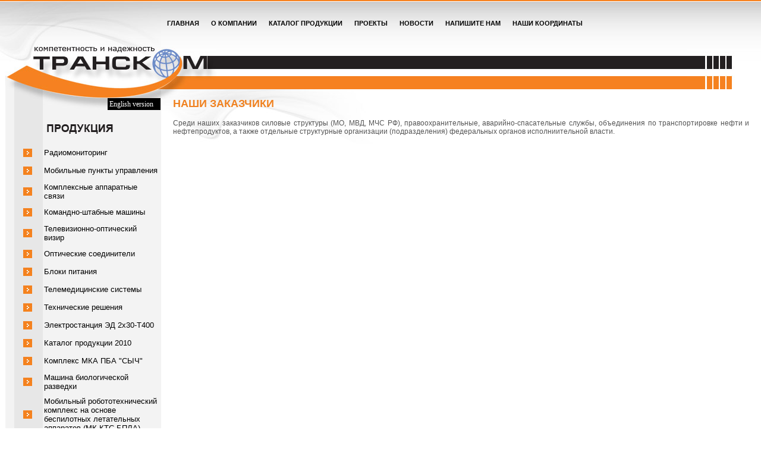

--- FILE ---
content_type: text/html; charset=utf-8
request_url: http://oaotranscom.ru/nashizakazchiki
body_size: 5960
content:
<html>
<head>
<meta name="robots" content="index,follow">
<meta http-equiv="Content-Type" content="text/html; charset=UTF-8">

<meta name="description" content="Заказчики ОАО НПО Транском">
<meta name="keywords" content="Заказчики ОАО НПО Транском">
<meta name="robots" content="all">

            <!-- 46b9544ffa2e5e73c3c971fe2ede35a5 -->
            <script src='/shared/s3/js/lang/ru.js'></script>
            <script src='/shared/s3/js/common.min.js'></script>
        <link rel='stylesheet' type='text/css' href='/shared/s3/css/calendar.css' /><link rel='stylesheet' type='text/css' href='/shared/highslide-4.1.13/highslide.min.css'/>
<script type='text/javascript' src='/shared/highslide-4.1.13/highslide.packed.js'></script>
<script type='text/javascript'>
hs.graphicsDir = '/shared/highslide-4.1.13/graphics/';
hs.outlineType = null;
hs.showCredits = false;
hs.lang={cssDirection:'ltr',loadingText:'Загрузка...',loadingTitle:'Кликните чтобы отменить',focusTitle:'Нажмите чтобы перенести вперёд',fullExpandTitle:'Увеличить',fullExpandText:'Полноэкранный',previousText:'Предыдущий',previousTitle:'Назад (стрелка влево)',nextText:'Далее',nextTitle:'Далее (стрелка вправо)',moveTitle:'Передвинуть',moveText:'Передвинуть',closeText:'Закрыть',closeTitle:'Закрыть (Esc)',resizeTitle:'Восстановить размер',playText:'Слайд-шоу',playTitle:'Слайд-шоу (пробел)',pauseText:'Пауза',pauseTitle:'Приостановить слайд-шоу (пробел)',number:'Изображение %1/%2',restoreTitle:'Нажмите чтобы посмотреть картинку, используйте мышь для перетаскивания. Используйте клавиши вперёд и назад'};</script>

<title>Заказчики ОАО НПО Транском</title>
<link href="/t/v2/images/styles.css" rel="stylesheet" type="text/css">
</head>


<SCRIPT src="http://oml.ru/shared/s3/js/menu2.js"></SCRIPT>
<SCRIPT>

var a = menuController.getMenu("menu1");

a.submenuContainerClassName = 'submenu1';
a.rootElementClassName = 'menuRootElement1';
a.rootElementOverClassName = 'menuOverRootElement1';			
a.rootElementClassName = 'menuRootElement1';
a.rootElementOverClassName = 'menuOverRootElement1';						
a.elementClassName = 'submenuElement1';
a.elementOverClassName = 'submenuOverElement1';
a.closeDelay = 500;
						
a.offsetX = 0;
a.offsetY = 0;

a.position = "top";

function gt (url) { document.location = url; }

</SCRIPT>



<body style="margin:0px" bgcolor="#ffffff">
<div style="height:14px; width: 83px; position:absolute; left: 181px; top:165px; background-color:#000000; color:#FFFFFF; padding: 3px; font-family: Tahoma; font-size:12px;"><a href="/en/" style="color:#FFFFFF">English version</a></div>
<table width="100%" border="0" cellspacing="0" cellpadding="0">
  <tr>
    <td><table width="100%" border="0" cellspacing="0" cellpadding="0">
      <tr>
        <td valign="top" background="/t/v2/images/left_bg.jpg" bgcolor="#F3F3F3" style="border-bottom:12px solid #ffffff"><table width="100%" border="0" cellspacing="0" cellpadding="0">
          <tr>
            <td><img src="/t/v2/images/menu_up.jpg" width="271" height="242"></td>
          </tr>
          <tr>
            <td style="padding-left:24px"><table width="100%" border="0" cellspacing="0" cellpadding="0">
<tr>
<td height="30" class="menuNormal1" onClick="document.location='/radio'" onMouseOver="this.className='menuOver1'" onMouseOut="this.className='menuNormal1'" ><a href="/radio" class="d">Радиомониторинг</a></td>
</tr>
<tr>
<td height="30" class="menuNormal1" onClick="document.location='/ppu'" onMouseOver="this.className='menuOver1'" onMouseOut="this.className='menuNormal1'" ><a href="/ppu" class="d">Мобильные пункты управления</a></td>
</tr>
<tr>
<td height="30" class="menuNormal1" onClick="document.location='/kas'" onMouseOver="this.className='menuOver1'" onMouseOut="this.className='menuNormal1'" ><a href="/kas" class="d">Комплексные аппаратные связи</a></td>
</tr>
<tr>
<td height="30" class="menuNormal1" onClick="document.location='/komandno-shtabnye_mashin'" onMouseOver="this.className='menuOver1'" onMouseOut="this.className='menuNormal1'" ><a href="/komandno-shtabnye_mashin" class="d">Командно-штабные машины</a></td>
</tr>
<tr>
<td height="30" class="menuNormal1" onClick="document.location='/televizionnoopticheskiivizir'" onMouseOver="this.className='menuOver1'" onMouseOut="this.className='menuNormal1'" ><a href="/televizionnoopticheskiivizir" class="d">Телевизионно-оптический визир</a></td>
</tr>
<tr>
<td height="30" class="menuNormal1" onClick="document.location='/opticheskie_soediniteli'" onMouseOver="this.className='menuOver1'" onMouseOut="this.className='menuNormal1'" ><a href="/opticheskie_soediniteli" class="d">Оптические соединители</a></td>
</tr>
<tr>
<td height="30" class="menuNormal1" onClick="document.location='/bloki_pitaniya'" onMouseOver="this.className='menuOver1'" onMouseOut="this.className='menuNormal1'" ><a href="/bloki_pitaniya" class="d">Блоки питания</a></td>
</tr>
<tr>
<td height="30" class="menuNormal1" onClick="document.location='/telemedicinskie_sistemy'" onMouseOver="this.className='menuOver1'" onMouseOut="this.className='menuNormal1'" ><a href="/telemedicinskie_sistemy" class="d">Телемедицинские системы</a></td>
</tr>
<tr>
<td height="30" class="menuNormal1" onClick="document.location='/tehnicheskie_resheniya'" onMouseOver="this.className='menuOver1'" onMouseOut="this.className='menuNormal1'" ><a href="/tehnicheskie_resheniya" class="d">Технические решения</a></td>
</tr>
<tr>
<td height="30" class="menuNormal1" onClick="document.location='/ed2x30'" onMouseOver="this.className='menuOver1'" onMouseOut="this.className='menuNormal1'" ><a href="/ed2x30" class="d">Электростанция ЭД 2х30-Т400</a></td>
</tr>
<tr>
<td height="30" class="menuNormal1" onClick="document.location='http://oaotranscom.ru/d/33311/d/transcom2010.pdf'" onMouseOver="this.className='menuOver1'" onMouseOut="this.className='menuNormal1'" ><a href="http://oaotranscom.ru/d/33311/d/transcom2010.pdf" class="d">Каталог продукции 2010</a></td>
</tr>
<tr>
<td height="30" class="menuNormal1" onClick="document.location='sych'" onMouseOver="this.className='menuOver1'" onMouseOut="this.className='menuNormal1'" ><a href="sych" class="d">Комплекс МКА ПБА "СЫЧ"</a></td>
</tr>
<tr>
<td height="30" class="menuNormal1" onClick="document.location='mbr'" onMouseOver="this.className='menuOver1'" onMouseOut="this.className='menuNormal1'" ><a href="mbr" class="d">Машина биологической разведки</a></td>
</tr>
<tr>
<td height="30" class="menuNormal1" onClick="document.location='/ktsdpla'" onMouseOver="this.className='menuOver1'" onMouseOut="this.className='menuNormal1'" ><a href="/ktsdpla" class="d">Мобильный робототехнический комплекс на основе беспилотных летательных аппаратов (МК КТС-БПЛА)</a></td>
</tr>
            </table></td>
          </tr>
          <tr>
            <td>&nbsp;</td>
          </tr>
          <tr>
            <td height="95" align="center" background="/t/v2/images/search.jpg" bgcolor="#F4B37B"><form action="/search" method="GET" name="" id="">
<input name="search" type="text" style="border: 1px solid #BCBCB8;width:120px;height:18px;font-size:10px;" onClick="this.value='';" value="ключевое слово..." />
<input type="submit" style="border: 1px solid #CACACA;height:18px;font-size:10px; background-color:#CACACA; cursor:pointer; color:#000000"  value="ПОИСК" />
<re-captcha data-captcha="recaptcha"
     data-name="captcha"
     data-sitekey="6LcNwrMcAAAAAOCVMf8ZlES6oZipbnEgI-K9C8ld"
     data-lang="ru"
     data-rsize="invisible"
     data-type="image"
     data-theme="light"></re-captcha></form></td>
          </tr>
          <tr>
            <td><img src="/t/v2/images/left_pic.jpg" width="271" height="181"></td>
          </tr>

          <tr>
            <td>&nbsp;</td>
          </tr>
          <tr>
            <td>&nbsp;</td>
          </tr>
        </table></td>
        <td width="100%" valign="top"><table width="100%" border="0" cellspacing="0" cellpadding="0" background="/t/v2/images/bg.jpg">
          <tr>
            <td height="79" align="left">

<table border="0" cellpadding="0" cellspacing="0" onMouseOver="menuController.mouseOver(this,event);" onMouseOut="menuController.mouseOut(this,event);" id="menu1">
<tr>
<td class="menuRootElement1" onClick="gt('/about')">
<a class="popupMenuRootLink1" href="/">Главная</a>
</td><td class="menuRootElement1" onClick="gt('/o_kompanii')">
<a class="popupMenuRootLink1" href="/o_kompanii">О компании</a>
<ul class="submenu1"><li class="submenuElement1" onClick="gt('/istoriyasozdaniya')">
<a class="popupMenuLink1" href="/istoriyasozdaniya">История создания</a>
</li><li class="submenuElement1" onClick="gt('/produktsiya')">
<a class="popupMenuLink1" href="/produktsiya">Продукция</a>
</li><li class="submenuElement1" onClick="gt('/proizvodstvennayabaza')">
<a class="popupMenuLink1" href="/proizvodstvennayabaza">Производственная база</a>
</li><li class="submenuElement1" onClick="gt('/personal')">
<a class="popupMenuLink1" href="/personal">Персонал</a>
</li><li class="submenuElement1" onClick="gt('/litsenzii')">
<a class="popupMenuLink1" href="/litsenzii">Лицензии</a>
</li><li class="submenuElement1" onClick="gt('/diplomyinagrady')">
<a class="popupMenuLink1" href="/diplomyinagrady">Дипломы и награды</a>
</li><li class="submenuElement1" onClick="gt('/sistemakachestva')">
<a class="popupMenuLink1" href="/sistemakachestva">Система качества</a>
</li><li class="submenuElement1" onClick="gt('/nashizakazchiki')">
<a class="popupMenuLink1" href="/nashizakazchiki">Наши заказчики</a>
</li><li class="submenuElement1" onClick="gt('/filialyiaffilirovannyelitsa')">
<a class="popupMenuLink1" href="/filialyiaffilirovannyelitsa">Филиалы и аффилированные лица</a>
</li><li class="submenuElement1" onClick="gt('/reestr')">
<a class="popupMenuLink1" href="/reestr">Правила ведения реестра</a>
</li><li class="submenuElement1" onClick="gt('/otchetnost')">
<a class="popupMenuLink1" href="/otchetnost">Бухгалтерская отчетность</a>
</li></ul></td><td class="menuRootElement1" onClick="gt('/katalogproduktsii')">
<a class="popupMenuRootLink1" href="/katalogproduktsii">Каталог продукции</a>
<ul class="submenu1"><li class="submenuElement1" onClick="gt('/radiomonitoring')">
<a class="popupMenuLink1" href="/radiomonitoring">Радиомониторинг</a>
</li><li class="submenuElement1" onClick="gt('/ppu')">
<a class="popupMenuLink1" href="/ppu">Мобильные пункты управления</a>
</li><li class="submenuElement1" onClick="gt('/kas')">
<a class="popupMenuLink1" href="/kas">Комплексные аппаратные связи</a>
</li><li class="submenuElement1" onClick="gt('/kshm')">
<a class="popupMenuLink1" href="/kshm">Командно-штабные машины</a>
</li><li class="submenuElement1" onClick="gt('/opticheskie_soediniteli')">
<a class="popupMenuLink1" href="/opticheskie_soediniteli">Оптические соединители</a>
</li><li class="submenuElement1" onClick="gt('/televizionnoopticheskiivizir')">
<a class="popupMenuLink1" href="/televizionnoopticheskiivizir">Телевизионно-оптический визир</a>
</li><li class="submenuElement1" onClick="gt('/blokipitaniya')">
<a class="popupMenuLink1" href="/blokipitaniya">Блоки питания</a>
</li><li class="submenuElement1" onClick="gt('/telemedicinskie_sistemy')">
<a class="popupMenuLink1" href="/telemedicinskie_sistemy">Телемедицинские системы</a>
</li><li class="submenuElement1" onClick="gt('/mbr')">
<a class="popupMenuLink1" href="/mbr">Машина биологической разведки</a>
</li><li class="submenuElement1" onClick="gt('/sych')">
<a class="popupMenuLink1" href="/sych">Комплекс МКА ПБА "Сыч"</a>
</li></ul></td><td class="menuRootElement1" onClick="gt('/proekty')">
<a class="popupMenuRootLink1" href="/proekty">Проекты</a>
</td><td class="menuRootElement1" onClick="gt('/news')">
<a class="popupMenuRootLink1" href="/news">Новости</a>
</td><td class="menuRootElement1" onClick="gt('/mail')">
<a class="popupMenuRootLink1" href="/mail">Напишите нам</a>
</td><td class="menuRootElement1" onClick="gt('/address')">
<a class="popupMenuRootLink1" href="/address">Наши координаты</a>
</td></tr></table>

</td>
          </tr>
          <tr>
            <td><table width="100%" border="0" cellspacing="0" cellpadding="0">
              <tr>
                <td><img src="/t/v2/images/pic1.jpg" width="93" height="71"></td>
                <td width="100%" align="right"><img src="/t/v2/images/pic2.jpg" width="124" height="71"></td>
              </tr>
            </table></td>
          </tr>
        </table>
          <table width="100%" border="0" cellspacing="0" cellpadding="0" background="/t/v2/images/body_bg.jpg" style="background-repeat:no-repeat; background-position:0 0">
            <tr>
              <td height="50"><h1 class="tema">Наши заказчики</h1></td>
            </tr>
            <tr>
              <td height="400" valign="top" class="body">
Среди наших заказчиков силовые структуры (МО, МВД, МЧС РФ), правоохранительные, аварийно-спасательные службы, объединения по транспортировке нефти и нефтепродуктов, а также отдельные структурные организации (подразделения) федеральных органов исполниительной власти.


</td>
            </tr>
          </table></td>
      </tr>
    </table></td>
  </tr>
  <tr>
    <td style="padding:0px 8px 0px 8px"><table width="100%" border="0" cellspacing="0" cellpadding="0">
      <tr>
        <td height="26" align="center" bgcolor="#000000" style="border-bottom:2px solid #FFFFFF;">
<!--
<table width="0%" border="0" cellspacing="0" cellpadding="0">
          <tr>
            <td class="menu"><a class="mnu" href="/about">Главная</a></td>
            <td bgcolor="#FFFFFF"><img src="/t/v2/images/spacer.gif" width="2" height="1"></td><td class="menu"><a class="mnu" href="/o_kompanii">О компании</a></td>
            <td bgcolor="#FFFFFF"><img src="/t/v2/images/spacer.gif" width="2" height="1"></td><td class="menu"><a class="mnu" href="/istoriyasozdaniya">История создания</a></td>
            <td bgcolor="#FFFFFF"><img src="/t/v2/images/spacer.gif" width="2" height="1"></td><td class="menu"><a class="mnu" href="/produktsiya">Продукция</a></td>
            <td bgcolor="#FFFFFF"><img src="/t/v2/images/spacer.gif" width="2" height="1"></td><td class="menu"><a class="mnu" href="/proizvodstvennayabaza">Производственная база</a></td>
            <td bgcolor="#FFFFFF"><img src="/t/v2/images/spacer.gif" width="2" height="1"></td><td class="menu"><a class="mnu" href="/personal">Персонал</a></td>
            <td bgcolor="#FFFFFF"><img src="/t/v2/images/spacer.gif" width="2" height="1"></td><td class="menu"><a class="mnu" href="/litsenzii">Лицензии</a></td>
            <td bgcolor="#FFFFFF"><img src="/t/v2/images/spacer.gif" width="2" height="1"></td><td class="menu"><a class="mnu" href="/diplomyinagrady">Дипломы и награды</a></td>
            <td bgcolor="#FFFFFF"><img src="/t/v2/images/spacer.gif" width="2" height="1"></td><td class="menu"><a class="mnu" href="/sistemakachestva">Система качества</a></td>
            <td bgcolor="#FFFFFF"><img src="/t/v2/images/spacer.gif" width="2" height="1"></td><td class="menu"><a class="mnu" href="/nashizakazchiki">Наши заказчики</a></td>
            <td bgcolor="#FFFFFF"><img src="/t/v2/images/spacer.gif" width="2" height="1"></td><td class="menu"><a class="mnu" href="/filialyiaffilirovannyelitsa">Филиалы и аффилированные лица</a></td>
            <td bgcolor="#FFFFFF"><img src="/t/v2/images/spacer.gif" width="2" height="1"></td><td class="menu"><a class="mnu" href="/reestr">Правила ведения реестра</a></td>
            <td bgcolor="#FFFFFF"><img src="/t/v2/images/spacer.gif" width="2" height="1"></td><td class="menu"><a class="mnu" href="/otchetnost">Бухгалтерская отчетность</a></td>
            <td bgcolor="#FFFFFF"><img src="/t/v2/images/spacer.gif" width="2" height="1"></td><td class="menu"><a class="mnu" href="/katalogproduktsii">Каталог продукции</a></td>
            <td bgcolor="#FFFFFF"><img src="/t/v2/images/spacer.gif" width="2" height="1"></td><td class="menu"><a class="mnu" href="/radiomonitoring">Радиомониторинг</a></td>
            <td bgcolor="#FFFFFF"><img src="/t/v2/images/spacer.gif" width="2" height="1"></td><td class="menu"><a class="mnu" href="/ppu">Мобильные пункты управления</a></td>
            <td bgcolor="#FFFFFF"><img src="/t/v2/images/spacer.gif" width="2" height="1"></td><td class="menu"><a class="mnu" href="/kas">Комплексные аппаратные связи</a></td>
            <td bgcolor="#FFFFFF"><img src="/t/v2/images/spacer.gif" width="2" height="1"></td><td class="menu"><a class="mnu" href="/kshm">Командно-штабные машины</a></td>
            <td bgcolor="#FFFFFF"><img src="/t/v2/images/spacer.gif" width="2" height="1"></td><td class="menu"><a class="mnu" href="/opticheskie_soediniteli">Оптические соединители</a></td>
            <td bgcolor="#FFFFFF"><img src="/t/v2/images/spacer.gif" width="2" height="1"></td><td class="menu"><a class="mnu" href="/televizionnoopticheskiivizir">Телевизионно-оптический визир</a></td>
            <td bgcolor="#FFFFFF"><img src="/t/v2/images/spacer.gif" width="2" height="1"></td><td class="menu"><a class="mnu" href="/blokipitaniya">Блоки питания</a></td>
            <td bgcolor="#FFFFFF"><img src="/t/v2/images/spacer.gif" width="2" height="1"></td><td class="menu"><a class="mnu" href="/telemedicinskie_sistemy">Телемедицинские системы</a></td>
            <td bgcolor="#FFFFFF"><img src="/t/v2/images/spacer.gif" width="2" height="1"></td><td class="menu"><a class="mnu" href="/mbr">Машина биологической разведки</a></td>
            <td bgcolor="#FFFFFF"><img src="/t/v2/images/spacer.gif" width="2" height="1"></td><td class="menu"><a class="mnu" href="/sych">Комплекс МКА ПБА "Сыч"</a></td>
            <td bgcolor="#FFFFFF"><img src="/t/v2/images/spacer.gif" width="2" height="1"></td><td class="menu"><a class="mnu" href="/proekty">Проекты</a></td>
            <td bgcolor="#FFFFFF"><img src="/t/v2/images/spacer.gif" width="2" height="1"></td><td class="menu"><a class="mnu" href="/news">Новости</a></td>
            <td bgcolor="#FFFFFF"><img src="/t/v2/images/spacer.gif" width="2" height="1"></td><td class="menu"><a class="mnu" href="/mail">Напишите нам</a></td>
            <td bgcolor="#FFFFFF"><img src="/t/v2/images/spacer.gif" width="2" height="1"></td><td class="menu"><a class="mnu" href="/address">Наши координаты</a></td>
                     </tr>
        </table>--></td>
      </tr>
      <tr>
        <td height="72" align="right" bgcolor="F58220"><table width="100%" border="0" cellspacing="0" cellpadding="0">
          <tr>
            <td class="adres">111024, г. Москва, Проезд Энтузиастов, 19<br>Телефон: (495) 673-25-89, 673-19-08, 673-24-40</td>
            <td width="50%" align="right" style="padding-right:30px"><table width="0%" border="0" cellspacing="0" cellpadding="0">
          <tr>
            <td align="right"><span class="copyright">&copy; 2007 ОАО НПО Транском</span><br>
                <span class="copyright"><span style='font-size:14px;' class='copyright'><!--noindex-->MegaGroup.ru: <a target="_blank" rel="nofollow" class="copyright" href="https://megagroup.ru" title="Заказ, создание сайта.">создание эффективных сайтов.</a><!--/noindex--></span></span></td>
                <td><img src="/t/v2/images/mega.jpg" width="85" height="41"></td>
          </tr>
        </table></td>
          </tr>
          <tr>
            <td colspan="2" align="center" class="adres" style="padding:5px;"><!--LiveInternet counter--><script type="text/javascript"><!--
document.write("<a href='http://www.liveinternet.ru/click' "+
"target=_blank><img src='http://counter.yadro.ru/hit?t53.6;r"+
escape(document.referrer)+((typeof(screen)=="undefined")?"":
";s"+screen.width+"*"+screen.height+"*"+(screen.colorDepth?
screen.colorDepth:screen.pixelDepth))+";u"+escape(document.URL)+
";"+Math.random()+
"' alt='' title='LiveInternet: показано число просмотров и посетителей за 24 часа' "+
"border=0 width=88 height=31><\/a>")//--></script><!--/LiveInternet-->

<!--begin of Rambler's Top100 code -->
<a href="http://top100.rambler.ru/top100/">
<img src="http://counter.rambler.ru/top100.cnt?1181446" alt="" width=1 height=1 border=0></a>
<!--end of Top100 code-->

<!--begin of Top100 logo-->
<a href="http://top100.rambler.ru/top100/">
<img src="http://top100-images.rambler.ru/top100/banner-88x31-rambler-gray2.gif" alt="Rambler's Top100" width=88 height=31 border=0></a>
<!--end of Top100 logo -->

<!--Rating@Mail.ru COUNTEr--><a target=_top
href="http://top.mail.ru/jump?from=1285858"><img
src="http://de.c9.b3.a1.top.list.ru/counter?id=1285858;t=68"
border=0 height=31 width=38
alt="Рейтинг@Mail.ru"/></a><!--/COUNTER-->
<!--__INFO2026-01-22 00:55:43INFO__-->
</td>
            </tr>
        </table></td>
      </tr>
    </table></td>
  </tr>
</table>


<!-- assets.bottom -->
<!-- </noscript></script></style> -->
<script src="/my/s3/js/site.min.js?1768978399" ></script>
<script src="/my/s3/js/site/defender.min.js?1768978399" ></script>
<script src="https://cp.onicon.ru/loader/543b703972d22c522b0001df.js" data-auto async></script>
<script >/*<![CDATA[*/
var megacounter_key="343aeb9f5f1a680a0b6056cb45aa881d";
(function(d){
    var s = d.createElement("script");
    s.src = "//counter.megagroup.ru/loader.js?"+new Date().getTime();
    s.async = true;
    d.getElementsByTagName("head")[0].appendChild(s);
})(document);
/*]]>*/</script>
<script >/*<![CDATA[*/
$ite.start({"sid":33249,"vid":33311,"aid":2132,"stid":4,"cp":21,"active":true,"domain":"oaotranscom.ru","lang":"ru","trusted":false,"debug":false,"captcha":3});
/*]]>*/</script>
<!-- /assets.bottom -->
</body>

</html>

--- FILE ---
content_type: text/css
request_url: http://oaotranscom.ru/t/v2/images/styles.css
body_size: 1334
content:
a              { color: #F08221; text-decoration:none }
a:hover        { color: #F08221; text-decoration:underline}
.b              { color: #ffffff; text-decoration:underline }
.b:hover        { color: #ffffff; text-decoration:underline }


.tdbody			{margin:0 0 0 0}

h1 { font-size: 16px; font-family: Arial; }
h2 { font-size: 14px; font-family: Arial; }
h3 { font-size: 12px; font-family: Arial; }
h4 { font-size: 11px; font-family: Arial; }
h5 { font-size: 11px; font-family: Arial; }



.adres			{font-family: Arial; font-size: 12px; padding-left:30px; color:#ffffff}

h1.tema  { color: #F08221; font-family:Arial; font-size: 18px; text-transform:uppercase; font-weight:bold; margin:0; padding:0px 10px 0px 20px}
.tema2   { color: #F08221; font-family:Arial; font-size: 18px; text-transform:uppercase; font-weight:bold; margin:0; padding:0px 20px 0px 20px}



form {margin:0px;  padding: 0 0 0 0}
td.search {padding: 0 0 0 20}
.lang {padding: 0 40 0 0}



.body          {
	font-family:Arial;
	font-size: 12px;
	color: #555555;
	text-align: justify;
	padding:0px 20px 30px 20px	
}
.body2          {
	font-family:Arial;
	font-size: 12px;
	color: #555555;
	text-align: justify;
	padding:10px 20px 30px 10px	
}
span.body3	{color: #F5821F;}

.menu          {
	font-family:Verdana;
	font-size: 12px;	
	color: #3C3C3C;
	font-weight:bold;	
	padding:0px 10px 0px 10px;	
	}
a.mnu          { color: ffffff; text-decoration: none }
a.mnu:hover    { color: ffffff; text-decoration:underline;  }



.menuNormal
		{background-color:transparent; 
		 font-family:Verdana;		 
		 font-size: 12px;
		 font-weight:bold; 
		 text-decoration:none;
		 cursor:pointer;
		 padding: 5px 10px 5px 10px;
		 
		 	 
		 }
.menuOver
		{background-color:#F58220; 
		 font-family:Verdana;		 
		 font-size: 12px;
		 font-weight:bold; 
		 cursor:pointer; 
		 text-decoration:none;
		 padding: 5px 10px 5px 10px;		
		 
		 }
TD.menuNormal A.c{color: #000000; text-decoration:none;}
TD.menuOver A.c{color: #ffffff; text-decoration:none;} 




.menuNormal1
		{background-color:transparent; 
		 font-family:Arial;		 
		 font-size: 13px; 
		 text-decoration:none;
		 cursor:pointer;
		 padding: 5px 5px 5px 50px;
		 background-image:url(sp.jpg);
		 background-repeat:no-repeat;
		 background-position:15px;
		 	 
		 }
.menuOver1
		{background-color:#E7E7E7; 
		 font-family:Arial;		 
		 font-size: 13px;
		 cursor:pointer; 
		 text-decoration:none;
		 padding: 5px 5px 5px 50px;		
		 background-image:url(sp.jpg);
		 background-repeat:no-repeat;
		 background-position:15px;
		 }

.menuNormal2
		{background-color:transparent; 
		 font-family:Arial;		 
		 font-size: 12px; 
		 text-decoration:none;
		 cursor:pointer;
		 padding: 2px 5px 2px 50px;
		 }
.menuOver2
		{background-color:#E7E7E7; 
		 font-family:Arial;		 
		 font-size: 12px;
		 cursor:pointer; 
		 text-decoration:none;
		 padding: 2px 5px 2px 50px;		
		 }

TD.menuNormal2 A.d{color: #000000; text-decoration:none;}
TD.menuOver2 A.d{color: #000000; text-decoration:none;}
TD.menuNormal1 A.d{color: #000000; text-decoration:none;}
TD.menuOver1 A.d{color: #000000; text-decoration:none;} 


span.copyright     { font-family:Arial; font-size: 11px; color: #ffffff;}
span.copyright a    { color: #ffffff;}
.small         { font-family: Verdana; font-size: 7pt; color: #808080; }
.name          { font-family: Arial; text-transform: uppercase; font-size: 10pt; color: #FFFFFF; font-weight: bold }
table.table1   { font-size:12px; border-collapse: collapse; font-family:Arial; color:#555555 }
table.table1 td { padding: 4px; border: 1px solid #555555 }
table.table0 { font-size:12px; border-collapse: collapse; font-family: Arial; color:#555555 }
table.table0 td { padding: 4px; border-width: 0px; }
td.menuRootElement1,td.menuOverRootElement1 {
font-family: Arial; font-size: 11px;text-transform:uppercase; padding: 5 10 5 10; color: #000000;height: 20px;
cursor:pointer; font-weight:bold;
}


td.menuRootElement1 {
background-color: none;
}

td.menuOverRootElement1 {
background-color:#f68121;
}

td.menuOverRootElement1 a.popupMenuRootLink1{
white-space:nowrap;
color:white;
text-decoration:none;
}

td.menuOverRootElement1 a.popupMenuRootLink1:hover{
white-space:nowrap;
color:white;
text-decoration:none;
}

td.menuRootElement1 a.popupMenuRootLink1{
white-space:nowrap;
color: #000000;
text-decoration:none;
}

ul.submenu1 {
list-style-type: none;
background-color: #f3f3f3;
position: absolute;
display: none;
margin:0px;
padding:0px;
width:200px;
white-space:wrap;
border: 1px solid #f68121;
}

li.submenuElement1,li.submenuOverElement1 {
list-style-type: none;
width:185px;
margin:0px;
padding:4px;
padding-left:7px;
padding-right:7px;
cursor:pointer;
white-space:wrap;
font-family: Arial; font-size: 10px;text-transform:uppercase;

}

li.submenuElement1 {
background-color: #f3f3f3;
}

li.submenuOverElement1 {
background-color: #f68121;
color: #000000;
}

li.submenuElement1 a.popupMenuLink1{
color: #666666;
text-decoration:none;
}

li.submenuOverElement1 a.popupMenuLink1{
color: white;
text-decoration:none;
}

li.submenuOverElement1 li.submenuElement1 a.popupMenuLink1{
color: #666666;
text-decoration:none;
}

li.submenuOverElement1 a.popupMenuLink1:hover{
color: white;
text-decoration: none;
}

--- FILE ---
content_type: application/javascript
request_url: http://oml.ru/shared/s3/js/menu2.js
body_size: 2235
content:
menuController = {
	
	menus: [],
			
	mouseOver: function(obj,e){

		var menu = this.getMenu(obj);

		if (menu.timer) window.clearTimeout(menu.timer);
		
		var target = this.getEventTarget(e);
						
		var root = false;				
										
		var overElement = this.getElement(target,menu.elementTagName,menu.elementClassName);
		
		if (!overElement) overElement = this.getElement(target,menu.elementTagName,menu.elementOverClassName);
		
		if (!overElement) {
		
			overElement = this.getElement(target,menu.rootElementTagName,menu.rootElementClassName);
			
			if (!overElement) {
			
				overElement = this.getElement(target,menu.rootElementTagName,menu.rootElementOverClassName);			
				
			}	
			
			if (!overElement) {
			
				//alert("Error can't find, overMenuElement check your css and html");
				return true;
				
			} 
			
			root = true;			
			
			//if (menu.rootElementOverClassName) overElement.className = menu.rootElementOverClassName;
						
		} /*else {
		
			if (menu.elementOverClassName) overElement.className = menu.elementOverClassName;
					
		}*/	
						
		if (overElement&&target != obj){

			var container = this.getElement(target,menu.submenuContainerTagName,menu.submenuContainerClassName);				
						
			var par;

			while (menu.opened.length >0 && (root||menu.opened[menu.opened.length-1] != container) && (par=menu.opened.pop())) {
			
				/*
				if (menu.opened.length == 0 && menu.rootElementOverClassName){
				
					
					var p = this.getParent(par, menu.rootElementTagName, menu.rootElementOverClassName);						
					
					if (p) p.className = menu.rootElementClassName;
									
				} else if (menu.elementOverClassName){
		
					var p = this.getParent(par, menu.elementTagName, menu.elementOverClassName);						
					if (p) p.className = menu.elementClassName;
				
				}*/							
				
				par.style.display='none';													
			}
													
			if ((!menu.triggerElementTagName || target.nodeName == menu.triggerElementTagName) && (!menu.triggerElementClassName || menu.triggerElementClassName == target.className)){
					
				var submenu	= this.getFirstChild(overElement,menu.submenuContainerTagName,menu.submenuContainerClassName);										
											    	
				if (submenu) {									
				
					if (menu.positioningPoint == 'overElement'){
						
						target = overElement;
																		
					}
				
					menu.opened.push(submenu);										
																								
					var coords = this.getDemensions(target);	
					
					//alert(coords.toSource());
																					
					submenu.style.zIndex = 1000 + menu.opened.length;														

					if (menu.position == 'left'||menu.opened.length > 1) {
					        
						submenu.style.left = (coords.x + coords.w + menu.offsetX) + 'px';
						submenu.style.top = (coords.y + menu.offsetY) + 'px';

					} else if (menu.position == 'top') {
 											
						submenu.style.left = (coords.x + menu.offsetX) + 'px';			
						submenu.style.top = (coords.y + coords.h + menu.offsetY) + 'px';

					}
					
					submenu.style.display='block';	
																				
				} 		 				
									
			}
						
		}
				
		if (root&&menu.rootElementOverClassName) overElement.className = menu.rootElementOverClassName;														 					
		if (!root&&menu.elementOverClassName) overElement.className = menu.elementOverClassName;														
				
	},

	closeAll: function(menu){

		var a = null;

		while(a=menu.opened.pop()) {
	        	        
	        /*	        
			if (menu.opened.length == 0 && menu.rootElementOverClassName){
				
				var p = this.getParent(a, menu.rootElementTagName, menu.rootElementOverClassName);						
					
				if (p) p.className = menu.rootElementClassName;
									
			}*/							
	        	        	
	        a.style.display="none";			
	        	
		}	 	        	 

	},

	mouseOut: function(obj,e){
		
		var menu = this.getMenu(obj);
				
		var target = this.getEventTarget(e);

		var overElement = this.getElement(target,menu.elementTagName,menu.elementOverClassName);
					
		if (!overElement) {
			
				overElement = this.getElement(target,menu.rootElementTagName,menu.rootElementOverClassName);						
				if (overElement) {
										
					if (menu.rootElementOverClassName) overElement.className = menu.rootElementClassName;
				
				}
				
		}else {
		
			if (menu.elementOverClassName) overElement.className = menu.elementClassName;
					
		}

		if (menu.timer) window.clearTimeout(menu.timer);

		menu.timer = window.setTimeout(function(){menuController.closeAll(menu)},menu.closeDelay);

	},

	getMenu: function(objOrId){

		if (objOrId){

			var obj = null;
			var id = null;	  			

			if (typeof(objOrId) == 'string') {

			 	id = objOrId;		

			} else {

			        obj = objOrId;
				id = obj.id;
				
			}	
				
	
			for (var i=0; i < this.menus.length; i++) {

				if (obj&&this.menus[i].obj==obj||id&&this.menus[i].id==id){
			        
					if (obj) this.menus[i].obj = obj;
					if (id) this.menus[i].id = id;
					return this.menus[i];

				}


			}

			var a = {};
						
			a.opened = [];
			a.obj = obj;
			a.id = id;
			
			a.rootElementClassName = null;
			a.rootElementOverClassName = null;			
			a.rootElementTagName = "TD";
			
			a.elementClassName = null;
			a.elementOverClassName = null;
			a.elementTagName = "LI";
			
			a.submenuContainerTagName = "UL";
			a.submenuContainerClassName = null;
			
			a.triggerElementTagName = null;
			a.triggerElementClassName = null;
			a.triggerElementExpandedClassName = null;			
			
			a.offsetX = 0;
			a.offsetY = 0;
			a.position = "top";
			a.positioningPoint = "overElement"; // can position over trigger Element = "overTriggerElement";
			a.closeDelay = 1500;

			this.menus.push(a);
			return a;	
			
	  	}

		return null;

	},


	getEventTarget: function(e){

		if (!e) e = window.event;
		
       		if (e.target) {

			if (e.target.nodeType == 3) e.target = e.target.parentNode;
        	 	return e.target;
        	 
      		} else if (e.srcElement)

        	return e.srcElement;

	},
	
	
	getDemensions : function(obj) {

		var a = new Object();

		a.h = obj.offsetHeight;
		a.w = obj.offsetWidth;		
		a.x=0;
		a.y=0;

		if (obj.offsetParent) {
		
			while (obj.offsetParent) {
			
				if (obj.style.left) {
					/*a.x += parseInt(obj.style.left);									
					a.y += parseInt(obj.style.top);*/									
				break;
				}
				
				a.y += obj.offsetTop;
				a.x += obj.offsetLeft;
				obj = obj.offsetParent;
			}
			
		} else {
			
			if (obj.x) a.x += obj.x;
			if (obj.y) a.y += obj.y;

		}

		return a;

	},
	
	getElement : function(obj,tagname,className){										
																	
		while (obj&&obj.nodeName!='BODY'&&!(obj.nodeName == tagname&&(!className||className==obj.className))){
																	
			obj = obj.parentNode;
			
		}	
		
		if (obj.nodeName=='BODY') return null;
		
		return obj;	
	},
	
	getFirstChild : function(obj,tagname,className){

		obj = obj.firstChild;		
				
		if (obj&&!(obj.nodeName == tagname&&(!className||className==obj.className)))		
			return this.getNextSibling(obj,tagname,className);

		return null;
	},

	getNextSibling : function(obj,tagname,className){
										
		obj = obj.nextSibling;
						
		while (obj&&!(obj.nodeName==tagname&&(!className||className==obj.className))){			
			obj = obj.nextSibling; 
		}	
																	
		return obj;		
						
	}
				
};

--- FILE ---
content_type: text/javascript
request_url: http://counter.megagroup.ru/343aeb9f5f1a680a0b6056cb45aa881d.js?r=&s=1280*720*24&u=http%3A%2F%2Foaotranscom.ru%2Fnashizakazchiki&t=%D0%97%D0%B0%D0%BA%D0%B0%D0%B7%D1%87%D0%B8%D0%BA%D0%B8%20%D0%9E%D0%90%D0%9E%20%D0%9D%D0%9F%D0%9E%20%D0%A2%D1%80%D0%B0%D0%BD%D1%81%D0%BA%D0%BE%D0%BC&fv=0,0&en=1&rld=0&fr=0&callback=_sntnl1769042902625&1769042902625
body_size: 195
content:
//:1
_sntnl1769042902625({date:"Thu, 22 Jan 2026 00:48:22 GMT", res:"1"})